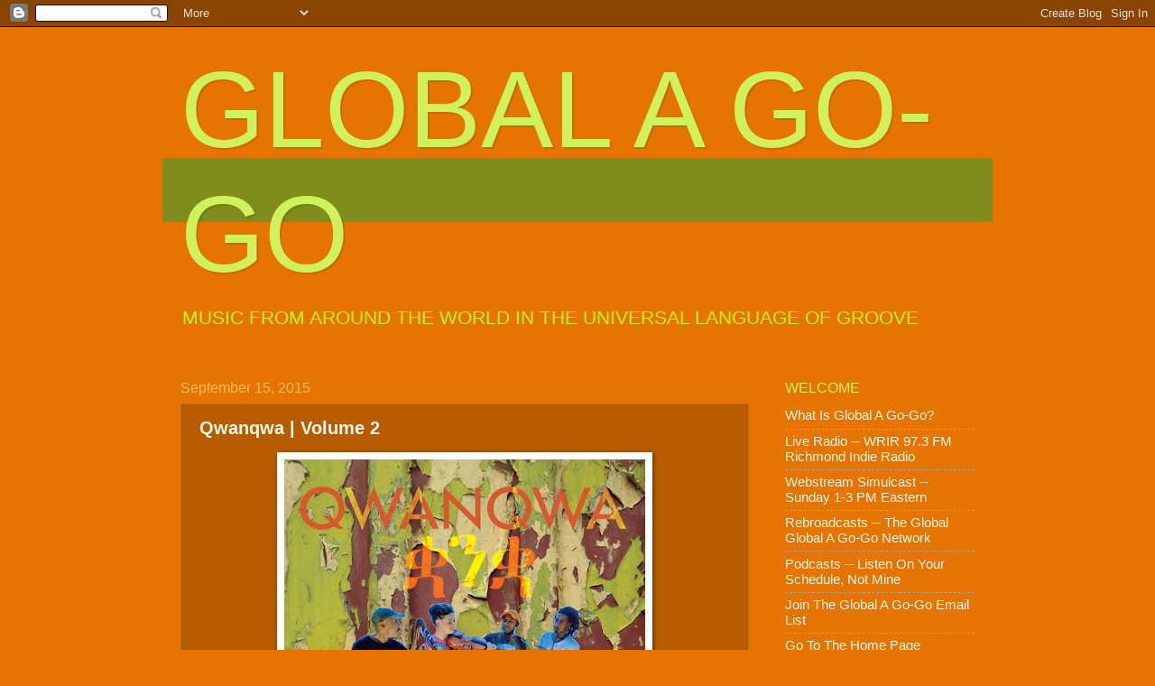

--- FILE ---
content_type: text/html; charset=UTF-8
request_url: http://www.globalagogo.com/b/stats?style=BLACK_TRANSPARENT&timeRange=ALL_TIME&token=APq4FmBS0PQJf44toXs5vWhJ4NbKDgt-586xnO-lF-pldygPxyGIM5WJLQ2JcwcVQWRnj2TVo_pGKFq_VAjSBk2-G0wkniqZ-w
body_size: 260
content:
{"total":2115564,"sparklineOptions":{"backgroundColor":{"fillOpacity":0.1,"fill":"#000000"},"series":[{"areaOpacity":0.3,"color":"#202020"}]},"sparklineData":[[0,37],[1,34],[2,34],[3,32],[4,33],[5,27],[6,24],[7,18],[8,24],[9,20],[10,26],[11,35],[12,41],[13,37],[14,21],[15,21],[16,21],[17,22],[18,20],[19,17],[20,24],[21,43],[22,26],[23,47],[24,27],[25,23],[26,37],[27,66],[28,100],[29,11]],"nextTickMs":37894}